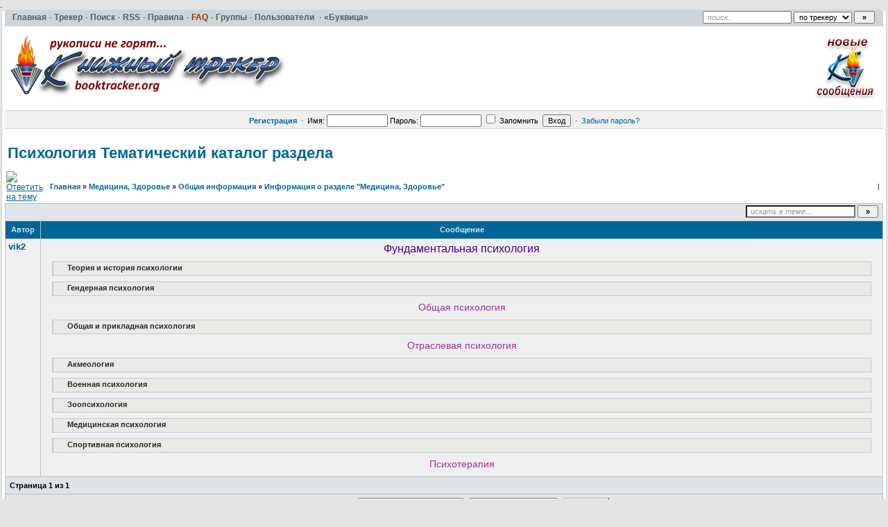

--- FILE ---
content_type: text/html; charset=UTF-8
request_url: https://booktracker.org/viewtopic.php?t=47116
body_size: 10943
content:
<!DOCTYPE HTML PUBLIC "-//W3C//DTD HTML 4.01//EN" "http://www.w3.org/TR/html4/strict.dtd"><html dir="ltr">

<head>
 <title>Психология Тематический каталог раздела :: Книжный трекер</title>
 <meta name="google-site-verification" content="L85kL3qg3y9JS1ER3BNhcpcqdDZBgrxzZpBm6Jzb1iQ" /> 
 <meta http-equiv="Content-Type" content="text/html; charset=UTF-8" />
 <meta name="description" content="Книжный трекер &raquo; Информация о разделе &quot;Медицина, Здоровье&quot; &raquo;  Психология Тематический каталог раздела" />
  <meta http-equiv="Content-Style-Type" content="text/css" />
  <link rel="stylesheet" href="../templates/default/css/main.css?v=1" type="text/css">
 <link rel="alternate" title="Книжный трекер Последние темы RSS Feed" href="rss.php" type="application/rss+xml">
  <link rel="shortcut icon" href="./favicon.ico" type="image/x-icon">
 <link rel="search" type="application/opensearchdescription+xml" href="opensearch_desc.xml" title="TorrentPier (Forum)" />
 <link rel="search" type="application/opensearchdescription+xml" href="opensearch_desc_bt.xml" title="TorrentPieru (Tracker)" />
  <script type="text/javascript" src="./misc/js/jquery.pack.js?v=1"></script>
  <script type="text/javascript" src="./misc/js/main.js?v=1"></script>
  <script type="text/javascript" src="./misc/js/bbcode.js?v=1"></script>
 <script type="text/javascript" src="./misc/js/highslide/highslide.js"></script>
 <link rel="stylesheet" type="text/css" href="./misc/js/highslide/highslide.css">
 <script type="text/javascript"> 
    hs.graphicsDir = './misc/js/highslide/graphics/'; 
    hs.align = 'center'; 
    hs.transitions = ['expand', 'crossfade']; 
    hs.outlineType = 'glossy-dark'; 
    hs.wrapperClassName = 'dark'; 
    hs.fadeInOut = true; 
    hs.dimmingOpacity = 0.50; 
    hs.numberPosition = 'caption'; 
 </script>
 <style type="text/css">.highslide img {cursor: url(./misc/js/highslide/graphics/zoomin.cur), pointer !important;}.highslide-viewport-size {position: fixed; width: 100%; height: 100%; left: 0; top: 0}</style>
 <script type="text/javascript">
  var postImg_MaxWidth = screen.width - 202;
  var postImgAligned_MaxWidth = Math.round(screen.width/3);
  var attachImg_MaxWidth = screen.width - 280;
  var ExternalLinks_InNewWindow = '';
  var hidePostImg = false;

  function copyText_writeLink(node)
  {
  	if (!is_ie) return;
  	document.write('<p style="float: right;"><a class="txtb" onclick="if (ie_copyTextToClipboard('+node+')) alert(\'Код скопирован в буфер обмена\'); return false;" href="#">скопировать в буфер обмена</a></p>');
  }
  function initPostBBCode(context)
  {
  	initSpoilers(context);
  	initExternalLinks(context);
  	initPostImages(context);	
  }
  function initPostImages(context)
  {
  	var context = context || 'body';
  	if (hidePostImg) return;
  	var $in_spoilers = $('div.sp-body var.postImg', context);
  	$('var.postImg', context).not($in_spoilers).each(function(){
  		var $v = $(this);
  		var src = $v.attr('title');
  		var $img = $('<img src="'+ src +'" class="'+ $v.attr('className') +'" alt="pic" />');
  		//$img = fixPostImage($img);
  		var maxW = ($v.hasClass('postImgAligned')) ? postImgAligned_MaxWidth : postImg_MaxWidth;
  		$img.bind('click', function(){ return imgFit(this, maxW); });
  		if (user.opt_js.i_aft_l) {
  			$('#preload').append($img);
  			var loading_icon = '<a href="'+ src +'" target="_blank"><img src="images/pic_loading.gif" alt="" /></a>';
  			$v.html(loading_icon);
  			if ($.browser.msie) {
  				$v.after('<wbr>');
  			}
  			$img.one('load', function(){
  				imgFit(this, maxW);
  				$v.empty().append(this);
  			});
  		}
  		else {
  			$img.one('load', function(){ imgFit(this, maxW) });
  			$v.empty().append($img);
  			if ($.browser.msie) {
  				$v.after('<wbr>');
  			}
  		}
  	});
  }
	function initSpoilers(context)
	{
	$('div.sp-body', context).each(function(){
		var $sp_body = $(this);
		var name = this.title || 'скрытый текст';
		this.title = '';
		$('<div class="sp-head folded clickable">'+ name +'</div>').insertBefore($sp_body).click(function(e){
			if (!$sp_body.hasClass('inited')) {
				initPostImages($sp_body);
				$sp_body.prepend('<div class="clear"></div>').append('<div class="clear"></div>').addClass('inited');
				$sp_body.after('<div class="sp-head clickable unfolded"  style="display:none" onclick="spoilerHide($(this));">Закрыть</div>');
			}
			if (e.shiftKey) {
				e.stopPropagation();
				e.shiftKey = false;
				var fold = $(this).hasClass('unfolded');
				$('div.sp-head', $($sp_body.parents('td')[0])).filter( function(){ return $(this).hasClass('unfolded') ? fold : !fold } ).click();
			}
			else {
				$(this).toggleClass('unfolded');
				$sp_body.slideToggle('fast');
				$sp_body.next().slideToggle('fast');
			}
		});
	});
	}
	function spoilerHide($sp_body) 
	{
	    if ($(document).scrollTop() > $sp_body.prev().offset().top) {
	        $(document).scrollTop($sp_body.prev().offset().top - 200);
	    }
	   $sp_body.slideToggle('fast');
	    $sp_body.prev().slideToggle('fast');
	    $sp_body.prev().prev().toggleClass('unfolded');
	}

  function initExternalLinks(context)
  {
  	var context = context || 'body';
  	if (ExternalLinks_InNewWindow) {
  		$("a.postLink:not([href*='"+ window.location.hostname +"/'])", context).attr({ target: '_blank' });
  		//$("a.postLink:not([@href*='"+ window.location.hostname +"/'])", context).replaceWith('<span style="color: red;">Ссылки запрещены</span>');
  	}
  }
  $(document).ready(function(){
  	$('div.post_wrap, div.signature').each(function(){ initPostBBCode( $(this) ) });
  });
 </script>
 <script type="text/javascript">
  var BB_ROOT       = "./";
  var cookieDomain  = "";
  var cookiePath    = "/";
  var cookieSecure  = 1;
  var cookiePrefix  = "bb_";
  var LOGGED_IN     = 0;
  var InfoWinParams = 'HEIGHT=510,resizable=yes,WIDTH=780';

  var user = {
  	opt_js: {},

  	set: function(opt, val, days, reload) {
  		this.opt_js[opt] = val;
  		setCookie('opt_js', $.toJSON(this.opt_js), days);
  		if (reload) {
  			window.location.reload();
  		}
  	}
  }
    $(document).ready(function(){
  	$("div.jumpbox").html('\
  		<span id="jumpbox-container"> \
  		<select id="jumpbox"> \
  			<option id="jumpbox-title" value="-1">&nbsp;&raquo;&raquo; Выберите раздел для перехода &nbsp;</option> \
  		</select> \
  		</span> \
  		<input id="jumpbox-submit" type="button" class="lite" value="Перейти" /> \
  	');
  	$('#jumpbox-container').one('click', function(){
  		$('#jumpbox-title').html('&nbsp;&nbsp; Загружается... ... &nbsp;');
  		var jumpbox_src = './ajax/html/' + (0 ? 'jumpbox_user.html' : 'jumpbox_guest.html');
  		$(this).load(jumpbox_src);
  		$('#jumpbox-submit').click(function(){ window.location.href='./viewforum.php?f='+$('#jumpbox').val(); });
  	});
  });
  var ajax = new Ajax('./ajax.php', 'POST', 'json');

   </script>

 <!--[if lt IE 7]><script type="text/javascript">
  $(document).ready(ie6_make_clickable_labels);

  $(document).ready(function(){
  	$('div.menu-sub').prepend('<iframe class="ie-fix-select-overlap"></iframe>'); // iframe for IE select box z-index issue
  	Menu.iframeFix = true;
  });
 </script><![endif]-->

 <!--[if gte IE 7]><style type="text/css">input[type="checkbox"] { margin-bottom: -1px; }</style><![endif]-->
 <!--[if lte IE 6]><style type="text/css">.forumline th { height: 24px; padding: 2px 4px; }</style><![endif]-->
 <!--[if IE]><style type="text/css">.code-copy { display: block; }.post-hr   { margin: 2px auto; }</style><![endif]-->

  	<style type="text/css">
	.menu-sub, #ajax-loading, #ajax-error, var.ajax-params { display: none; }
	</style>
</head>

<body>

<table id="ajax-loading" cellpadding="0" cellspacing="0"><tr><td class="icon"></td><td>Loading...</td></tr></table>
<table id="ajax-error" cellpadding="0" cellspacing="0"><tr><td>Error</td></tr></table>

<div id="preload" style="position: absolute; overflow: hidden; top: 0; left: 0; height: 1px; width: 1px;"></div>

<div id="body_container">

<!--******************-->
<!--======-->

<!--page_container-->
<div id="page_container">
<a name="top"></a>

<!--page_header-->
<div id="page_header">

<!--main_nav-->
<div id="main-nav" style="height: 17px;">
	<table width="100%" cellpadding="0" cellspacing="0">
	<tr>
		<td class="nowrap">
			<a href="./index.php"><b>Главная</b></a>&#0183;

			<a href="tracker.php"><b>Трекер</b></a>&#0183;
			<a href="search.php"><b>Поиск</b></a>&#0183;
			<a href="rss.php" type="application/rss+xml" target="_blank"><b>RSS</b></a>&#0183;
			<a href="viewtopic.php?t=1"><b>Правила</b></a>&#0183;
			<a href="faq.php"><b class="hl_only_new">FAQ</b></a>&#0183;
			<a href="groupcp.php"><b>Группы</b></a>&#0183;
			<a href="memberlist.php"><b>Пользователи</b></a> &#0183;
			<a href="https://bukvica.org"><b>«Буквица»</b></a><!-- &#0183;
			<a href="medal.php"><b>Доска почёта</b></a> -->

		</td>
	</tr>
	</table>
</div>
<!--/main_nav-->

<!--logo-->
<div id="logo">
<table width=100%>
  <tr>
    <td>
	<a href="./index.php"><img src="images/logo/logo-bt.png" border="0" alt="Главная" vspace="1" /></a>
    </td>
<!--    <td>
	<a href="./index.php"><img align="left" src="images/logo/logo-bt-pro.png" border="0" alt="Главная" vspace="1" /></a>
    </td> -->
<!--    <td>
<a href="viewtopic.php?t=77780"><img align="right"  src="pictures/512dd7378a7f6c6a14db2edbc31f3dab.png" /></a>
    </td> -->

    <td>
        <a href="search.php?new=1"><img align="right" alt="Новые сообщения" title="Новые сообщения" src="images/logo/button-newtopics.png" /></a>
    </td>
  </tr>
</table>
</div>
<!--/logo-->

<div style="position: absolute; top: 1px; right: 16px;">
	<form id="quick-search" action="" method="post" onsubmit="
		$(this).attr('action', $('#search-action').val());
		var txt=$('#search-text').val(); return !(txt=='поиск...' || !txt);
	">
		<input type="hidden" name="max" value="1" />
		<input type="hidden" name="to" value="1" />
		<input id="search-text" type="text" name="nm" onfocus="if(this.value=='поиск...') this.value='';" onblur="if(this.value=='') this.value='поиск...';" value="поиск..." class="hint" style="width: 120px;" />
		<select id="search-action">
			<option value="tracker.php#results" selected="selected"> по трекеру </option>
			<option value="search.php"> по форуму </option>
					</select>
		<input type="submit" class="med bold" value="&raquo;" style="width: 30px;" />
	</form>
</div>


<!--login form-->
<div class="topmenu">
   <table width="100%" cellpadding="0" cellspacing="0">
   <tr>
      
            <td class="tCenter pad_2">
         <a href="profile.php?mode=register" id="register_link"><b>Регистрация</b></a>
         &nbsp;&#0183;&nbsp;
         <form action="./login.php" method="post">
            Имя: <input type="text" name="login_username" size="12" tabindex="1" accesskey="l" />
            Пароль: <input type="password" name="login_password" size="12" tabindex="2" />
            <label title="Автоматически входить при каждом посещении"><input type="checkbox" name="autologin" value="1" tabindex="3" /> Запомнить</label>&nbsp;
            <input type="submit" name="login" value="Вход" tabindex="4" />
         </form>
         &nbsp;&#0183;&nbsp;
         <a href="profile.php?mode=sendpassword">Забыли пароль?</a>
      </td>
         </tr>
   </table>
</div>

<!--/login form-->


<!--breadcrumb-->
<!--<div id="breadcrumb"></div>-->
<!--/breadcrumb-->


</div>
<!--/page_header-->

<!--menus-->


<!--/menus-->



<!--page_content-->
<div id="page_content">
<table cellspacing="0" cellpadding="0" border="0" style="width: 100%;">
 <tr>
<!--main_content-->
  <td id="main_content">
   <div id="main_content_wrap">
    

<!--=======================-->
<!--***********************-->



<!-- page_header.tpl END -->
<!-- module_xx.tpl START -->


<div class="spacer_6"></div>

<h1 class="maintitle"><a href="viewtopic.php?t=47116">Психология Тематический<wbr> каталог раздела</a></h1>

<table cellpadding="0" class="w100">
<tr>
	<td valign="bottom">
		<a href="posting.php?mode=reply&amp;t=47116"><img src="templates/default/images/lang_russian/reply.gif" alt="Ответить на тему" /></a>
	</td>
	<td class="nav w100" style="padding-left: 8px;">
		<a href="./index.php">Главная</a> <em>&raquo;</em> <a href="index.php?c=62">Медицина, Здоровье</a> 
		 <em>&raquo;</em>&nbsp;<a href="viewforum.php?f=1793">Общая информация</a>		<em>&raquo;</em>&nbsp;<a href="viewforum.php?f=1794">Информация о разделе &quot;Медицина, Здоровье&quot;</a>
	</td>
	<td class="tRight nowrap small">
	    <p>&nbsp;|&nbsp;</p>
	</td>	
</tr>
</table>


<table class="w100 border bw_TRL" cellpadding="0" cellspacing="0">
<tr>
	<td class="cat pad_2">

	<table cellspacing="0" cellpadding="0" class="borderless w100">
	<tr>

		
		<td class="small bold nowrap tRight" width="100%">
			&nbsp;
					</td>

		<td class="nowrap" style="padding: 0px 4px 2px 4px;">
			<form action="search.php?t=47116&amp;dm=1&amp;s=1" method="post" onsubmit="var txt=$('#search-text').val(); return !(txt=='искать в теме...' || !txt);">
				<input id="search-text" type="text" name="nm" value="искать в теме..." class="hint" style="width: 150px;" />
				<input type="submit" class="bold" value="&raquo;" style="width: 30px;" />
			</form>
		</td>
	</tr>
	</table>

	</td>
</tr>
</table>


<table class="topic" id="topic_main" cellpadding="0" cellspacing="0">
<tr>
	<th class="thHead td1">Автор</th>
	<th class="thHead td2">Сообщение</th>
</tr>

<tbody id="post_114671" class="row1">
<tr>
	<td class="poster_info td1"><a name="114671"></a>	    <p class="nick">vik2</p>
	</td>
	<td class="message td2" rowspan="2">
		<div class="post_wrap">
			<div class="post_body"><div style="text-align: center;"><span style="color: indigo;"><span style="font-size: 16px; line-height: normal;"> Фундаментальная психология</span></span></div> <div class="sp-wrap">	<div class="sp-body" title="Теория и история психологии"> <div></div> <a href="https://booktracker.org/viewtopic.php?t=22063" class="postLink">Адорно Т. - Исследование авторитарной личности [2001, DOC, RUS]</a> <div></div> <a href="https://booktracker.org/viewtopic.php?t=22117" class="postLink">Дольто Ф. - Психоанализ и педиатрия. Том 1. Главные понятия психоанализа. 16 детских случаев. [2006, PDF, RUS]</a> <div></div> <a href="https://booktracker.org/viewtopic.php?t=21832" class="postLink">Ильин Е.П. - Психология общения и межличностных отношений. (Мастера психологии) [монография, психология, 2011, DjVu]</a> <div></div> <a href="https://booktracker.org/viewtopic.php?t=38296" class="postLink">Короленко Ц.П. и соавторы - Труды [DOC/RTF, PDF, DjVu]</a> <div></div> <a href="https://booktracker.org/viewtopic.php?t=22374" class="postLink">Лассуэлл Г.Д. Психопатология и политика-Антология зарубежной и отечественной мысл[2005, DOC, RUS]- </a> <div></div> <a href="https://booktracker.org/viewtopic.php?t=43259" class="postLink">Чезаре Ломброзо - Сборник произведений (6 книг) [Психология, 2012, FB2, PDF]</a> <div></div> <a href="https://booktracker.org/viewtopic.php?t=22617" class="postLink">Келли Дж. - Психология личности. Теория личных конструктов-Мастерская психологии и психотерапии[2000, PDF, DOC, RUS]</a> <div></div> <a href="https://booktracker.org/viewtopic.php?t=7124" class="postLink">Антонио Менегетти - Книги Антонио Менегетти [1997-2009, Онтопсихология, doc, pdf, djvu, rtf, htm]</a> <div></div> <a href="https://booktracker.org/viewtopic.php?t=7530" class="postLink"> Абрахам Гарольд Маслоу/Abraham Harold Maslow - Собрание трудов [Психология, PDF, DjVu]</a> <div></div> <a href="https://booktracker.org/viewtopic.php?t=21753" class="postLink">Радин П. - Трикстер. Исследование мифов североамериканских индейцев с комментариями К. Г. Юнга и К. К. Кереньи [1999, DjVu, RUS]</a> <div></div> <a href="https://booktracker.org/viewtopic.php?t=7149" class="postLink">Сборник книг и учебников по психотерапии Мей Р., Рудестам К., Фромм Э., Берн Э., Карвасарский Б. Д., Кочюнас Р., Бурлачук Л.Ф.,Роджерс К. и др. [психотерапия, убебное пособие, HTML, CHM, PDF, DOC, DjVu]</a> <div></div> <a href="https://booktracker.org/viewtopic.php?t=7153" class="postLink">  Сборник книг по детской и возрастной психологии [1967-2008, детская и возрастная психология - Выготский Л., Обухова Л.Ф., Мухина В.C., Винникотт Д.В., Оклендер В. и др., DOC/RTF, DjVu, PDF, CHM]</a> <div></div> <a href="https://booktracker.org/viewtopic.php?t=8547" class="postLink">Сборник книг по сексологии и сексопатолотии [1909-2005, психотерапия, психиатрия, сексология, DjVu, PDF, DOC/RTF, HTML, FB2]</a> <div></div> <a href="https://booktracker.org/viewtopic.php?t=8476" class="postLink"> Серия Книг «Мастера Психологии» (31 книга) [2000-2009, Психология, DOC/RTF, PDF, DjVu, CHM, HTML]</a> <div></div> <a href="https://booktracker.org/viewtopic.php?t=22360" class="postLink">Супрун А.П., Янова Н.Г., Носов К.А. - Метапсихология. Релятивистская психология. Квантовая психология. Психология креативности [2010, DjVu, PDF, RUS]</a> <div></div> <a href="https://booktracker.org/viewtopic.php?t=22221" class="postLink">Томаселло М. - Истоки человеческого общения. (Разумное поведение и язык) [монография, психология, 2011, DjVu]</a> <div></div> <a href="https://booktracker.org/viewtopic.php?t=7115" class="postLink">Зигмунд Фрейд - Собрание сочинений [2001-2008, психоанализ, FB2]</a> <div></div> <a href="https://booktracker.org/viewtopic.php?t=22372" class="postLink"> Александр Эткинд - Эрос невозможного: история психоанализа в России [1993, DOC, RUS]</a> <div></div> <a href="https://booktracker.org/viewtopic.php?t=23227" class="postLink">Эритье Ф., Цирюльник Б., Наури А., Ксантаку М., Вриньо Д. - Инцест или кровосмешение [2000, PDF, RUS]</a> <div></div> <a href="https://booktracker.org/viewtopic.php?t=19647" class="postLink">Карл Теодор Ясперс - Карл Теодор Ясперс. Сборник произведений. (Философский бестселлер) [Философская психология, 1994-2007, FB2, PDF, DOC]</a> 	</div><!--/spoiler-body--></div><!--/spoiler-wrap--> <div class="sp-wrap">	<div class="sp-body" title="Гендерная психология"> <div></div> [url=][/url] <div></div> [url=][/url] <br /><br /> <a href="https://booktracker.org/viewtopic.php?t=23112" class="postLink">Бедненко Г. - Греческие богини. Архетипы женственности [2005, PDF, DOC, RUS]</a> <div></div> <a href="https://booktracker.org/viewtopic.php?t=23115" class="postLink">Болен Д. - Боги в каждом мужчине. Архетипы, управляющие жизнью мужчин [2005, PDF, DOC, RUS]</a> <div></div> <a href="https://booktracker.org/viewtopic.php?t=22124" class="postLink">Искрин В.И. - Диалектика полов [2001, DOC, RUS]</a> <div></div> <a href="https://booktracker.org/viewtopic.php?t=23119" class="postLink"> Калина Н.Ф., Тимощук И.Г. - Основы юнгианского анализа сновидений [1996, PDF, DOC, RUS]</a> <div></div> <a href="https://booktracker.org/viewtopic.php?t=23118" class="postLink">Вудман М. - Опустошенный жених. Женская маскулинность. Аналитическая психология [2001, PDF, DOC, RUS]</a> <div></div> <a href="https://booktracker.org/viewtopic.php?t=22759" class="postLink">Практикум по гендерной психологии -Практикум по психологии - Клецина И.С. (ред.)[2003, PDF, DOC, RUS]</a> <div></div> <a href="https://booktracker.org/viewtopic.php?t=22357" class="postLink">Хамитов Н. - Философия и психология пола [2001, DOC, RUS]</a> 	</div><!--/spoiler-body--></div><!--/spoiler-wrap--> <div style="text-align: center;"><span style="color: #993399;"><span style="font-size: 14px; line-height: normal;">Общая психология</span></span></div> <div class="sp-wrap">	<div class="sp-body" title="Общая и прикладная психология"> <br /><br /> <a href="https://booktracker.org/viewtopic.php?t=23567" class="postLink">Айвазова А.Е. - Психологические аспекты зависимости [2003, DOC, RUS]</a> <div></div> <a href="https://booktracker.org/viewtopic.php?t=22064" class="postLink">Айви А.Е., Айви М.Б., Саймэк-Даунинг Л. - Психологическое консультирование и психотерапия. Методы, теории и техники [1999, DOC, RUS]</a> <div></div> <a href="https://booktracker.org/viewtopic.php?t=22068" class="postLink">Бурлачук Л.Ф., Коржова Е.Ю. - Психология жизненных ситуаций [1998, DOC, RUS]</a> <div></div> <a href="https://booktracker.org/viewtopic.php?t=22067" class="postLink">Бородкин Ф.М., Коряк Н.М. - Внимание. Конфликт! [1989, DOC, RUS]</a> <div></div> [ur=lviewtopic.php?t=22070]Вишнякова Н.Ф. - Конфликтология. 3-е изд[/url] <div></div> <a href="https://booktracker.org/viewtopic.php?t=22123" class="postLink">Зинченко Т.П. - Когнитивная и прикладная психология [2000, PDF, DOC, chm, RUS]</a> <div></div> <a href="https://booktracker.org/viewtopic.php?t=22126" class="postLink">Кармин А.С. (ред.) - Конфликтология [1999, PDF, DOC, RUS]</a> <div></div> <a href="https://booktracker.org/viewtopic.php?t=22760" class="postLink">Кондратьев М.Ю., Ильин В.А. - Азбука социального психолога-практика [2007, PDF, DOC, RUS]</a> <div></div> <a href="https://booktracker.org/viewtopic.php?t=23119" class="postLink"> Калина Н.Ф., Тимощук И.Г. - Основы юнгианского анализа сновидений [1996, PDF, DOC, RUS]</a> <div></div> <a href="https://booktracker.org/viewtopic.php?t=23110" class="postLink">Клейберг Ю.А. - Психология девиантного поведения. Уч. пособия для вузов[2001, PDF, DOC, RUS]</a> <div></div> <a href="https://booktracker.org/viewtopic.php?t=22846" class="postLink">Ильин Е.П. - Дифференциальная психофизиология. 2-е изд. [2001, CHM, RUS]</a> <div></div> <a href="https://booktracker.org/viewtopic.php?t=22882" class="postLink">Купер К. - Индивидуальные различия [2000, PDF, DOC, RUS]</a> <div></div> <a href="https://booktracker.org/viewtopic.php?t=22883" class="postLink">МакМаллин Р. - Практикум по когнитивной терапии [2001, PDF, DOC, RUS]</a> <div></div> <a href="https://booktracker.org/viewtopic.php?t=22884" class="postLink">Прыгин Г.С. - Психология самостоятельности [2009, PDF, DOC, RUS]</a> <div></div> <a href="https://booktracker.org/viewtopic.php?t=22765" class="postLink">Регуш Л.А. Психология прогнозирования. Успехи в познании будущего  Классики и современники психологии[2003, DjVu, RUS]</a> <div></div> <a href="https://booktracker.org/viewtopic.php?t=23012" class="postLink">Стейн С., Бук Г. - Преимущества EQ. Эмоциональный интеллект и ваши успехи [2007, PDF, DOC, RUS]</a> <div></div> <a href="https://booktracker.org/viewtopic.php?t=22888" class="postLink">Уваров Е.А. - Теоретические и практические основы психотехник в современной психологии [2010, PDF, RUS]</a> 	</div><!--/spoiler-body--></div><!--/spoiler-wrap--> <div style="text-align: center;"><span style="color: #993399;"><span style="font-size: 14px; line-height: normal;">Отраслевая психология</span></span></div> <div class="sp-wrap">	<div class="sp-body" title="Акмеология"> <div></div> <a href="https://booktracker.org/viewtopic.php?t=24035" class="postLink">Деркач А.А. (ред.) - Акмеология [2004, PDF, RUS]</a> <div></div> <a href="https://booktracker.org/viewtopic.php?t=24033" class="postLink">Деркач А.А., Зазыкин В.Г. - Акмеология. Уч. пособие [2003, PDF, DOC, RUS]</a> <div></div> <a href="https://booktracker.org/viewtopic.php?t=24036" class="postLink"> Козлова Н.В., Берестнева О.Г., Сивицкая Л.А. - Образовательный потенциал акмеологии [2007, PDF, RUS]</a> 	</div><!--/spoiler-body--></div><!--/spoiler-wrap--> <div class="sp-wrap">	<div class="sp-body" title="Военная психология"> <div></div> <a href="https://booktracker.org/viewtopic.php?t=23111" class="postLink">Абдурахманов Р.А., Анцупов А.Я. - Военная психология [1996, PDF, DOC, RUS]</a> <div></div> <a href="https://booktracker.org/viewtopic.php?t=22873" class="postLink">Броневицкий Г.Г., Ладнов С.Н. - Психопедагогика командира корабельного подразделения [2006, PDF, DOC, RUS]</a> <div></div> <a href="https://booktracker.org/viewtopic.php?t=21989" class="postLink">Психология и педагогика профессиональной деятельности офицера [1998, DOC, RUS]</a> 	</div><!--/spoiler-body--></div><!--/spoiler-wrap--> <div class="sp-wrap">	<div class="sp-body" title="Зоопсихология"> <div></div> <a href="https://booktracker.org/viewtopic.php?t=22086" class="postLink">Гагарин А.В. - Зоопсихология и сравнительная психология [2007, PDF, RUS]</a> <div></div> <a href="https://booktracker.org/viewtopic.php?t=22762" class="postLink">Мешкова Н.Н., Федорович Е.Ю. (сост.) - Хрестоматия по зоопсихологии и сравнительной психологии. 4-е изд. [2005, PDF, RUS]</a> 	</div><!--/spoiler-body--></div><!--/spoiler-wrap--> <div class="sp-wrap">	<div class="sp-body" title="Медицинская психология"> <div></div> <a href="https://booktracker.org/viewtopic.php?t=22874" class="postLink">Визель Т.Г. - Основы нейропсихологии [2007, PDF, DOC, RUS]</a> <div></div> <a href="https://booktracker.org/viewtopic.php?t=22845" class="postLink">Деглин В.Л. - Лекции о функциональной асимметрии мозга человека [1996, DjVu, RUS]</a> <div></div> <a href="https://booktracker.org/viewtopic.php?t=21755" class="postLink">Сиротюк А.Л. - Нейропсихологическое и психофизиологическое сопровождение обучения [2003, DjVu, RUS]</a> <div></div> <a href="https://booktracker.org/viewtopic.php?t=22355" class="postLink"> Цветкова Л.С. - Нейропсихологическая реабилитация больных. Речь и интеллектуальная деятельность. 2-е изд. [2004, PDF, RUS]</a> 	</div><!--/spoiler-body--></div><!--/spoiler-wrap--> <div class="sp-wrap">	<div class="sp-body" title="Спортивная психология"> <div></div> <a href="https://booktracker.org/viewtopic.php?t=22875" class="postLink">Волков И.П. (ред.) - Практикум по спортивной психологии [2002, PDF, DOC, RUS]</a> <div></div> <a href="https://booktracker.org/viewtopic.php?t=21991" class="postLink">Гогунов Е.Н., Мартьянов Б.И. - Психология физического воспитания и спорта [2000, PDF, DOC, chm, RUS]</a> <div></div> [url=][/url] 	</div><!--/spoiler-body--></div><!--/spoiler-wrap--> <div style="text-align: center;"><span style="color: #993399;"><span style="font-size: 14px; line-height: normal;">Психотерапия</span></span></div></div><!--/post_body-->
		</div><!--/post_wrap-->
	</td>
</tr>
<tr>
	<td class="poster_btn td3">
	</td>
</tr>
</tbody>


</table><!--/topic_main-->


<table id="pagination" class="topic" cellpadding="0" cellspacing="0">
<tr>
	<td class="nav pad_6 row2">
		<p style="float: left">Страница <b>1</b> из <b>1</b></p>
		<p style="float: right"></p>
	</td>
</tr>
</table><!--/pagination-->


<table class="topic" cellpadding="0" cellspacing="0">
<tr>
	<td class="catBottom med">
	<form method="post" action="viewtopic.php?t=47116&amp;start=0">
		Показать сообщения: 
<select  name="postdays" id="postdays">
		<option selected="selected"  value="0">&nbsp;все сообщения&nbsp;</option>
		<option value="1">&nbsp;за последний день&nbsp;</option>
		<option value="7">&nbsp;за последние 7 дней&nbsp;</option>
		<option value="14">&nbsp;за последние 2 недели&nbsp;</option>
		<option value="30">&nbsp;за последний месяц&nbsp;</option>
		<option value="90">&nbsp;за последние 3 месяца&nbsp;</option>
		<option value="180">&nbsp;за последние 6 месяцев&nbsp;</option>
		<option value="364">&nbsp;за последний год&nbsp;</option>
</select>
&nbsp;
		
<select  name="postorder" id="postorder">
		<option selected="selected"  value="asc">&nbsp;Начиная со старых&nbsp;</option>
		<option value="desc">&nbsp;Начиная с новых&nbsp;</option>
</select>
&nbsp;
		<input type="submit" value="Перейти" class="lite" name="submit" />
	</form>
	</td>
</tr>
</table>

<table cellpadding="0" class="w100" style="padding-top: 2px;">
<tr>
	<td valign="top">
		<a href="posting.php?mode=reply&amp;t=47116"><img src="templates/default/images/lang_russian/reply.gif" alt="Ответить на тему" /></a>
	</td>
	<td class="nav w100" style="padding-left: 8px;">
		<a href="./index.php">Главная<!--Книжный трекер--></a> <em>&raquo;</em> <a href="index.php?c=62">Медицина, Здоровье</a>
		 <em>&raquo;</em>&nbsp;<a href="viewforum.php?f=1793">Общая информация</a>		<em>&raquo;</em>&nbsp;<a href="viewforum.php?f=1794">Информация о разделе &quot;Медицина, Здоровье&quot;</a>
	</td>
</tr>
</table>

<table width="100%">
<tr>
	<td width="40%" valign="top" nowrap="nowrap"><span class="small"></span><br />
	<div class="small">
	</div>
	</td>
</tr>
</table>

	</div><!--/main_content_wrap-->
	</td><!--/main_content-->

	
	</tr></table>
	</div>
	<!--/page_content-->

	<!--page_footer-->
	<div id="page_footer">

					<table width="100%" border="0" cellspacing="0" cellpadding="0" align="center">
<tr>
	<td align="center"></td>
</tr>
</table>		
		<div class="clear"></div>

		<br /><br />

				<div class="med bold tCenter">
			<a href="misc.php?do=info&show=user_agreement" onclick="window.open(this.href, '', InfoWinParams); return false;">Пользовательское Соглашение</a>
						<span class="normal">&nbsp;|&nbsp;</span>
			<a href="misc.php?do=info&show=copyright_holders" onclick="window.open(this.href, '', InfoWinParams); return false;">Для правообладателей</a>
								</div>
		<br />
		
		
		<div class="copyright tleft" align="center">
			Powered by TorrentPier &copy; <strong>Meithar</strong>, RoadTrain, Pandora <br />
			Based on phpBB &copy; phpBB Group <br />
 		</div>

	</div>
	<!--/page_footer-->


	</div><!--/body_container-->

	</body>
	</html>
